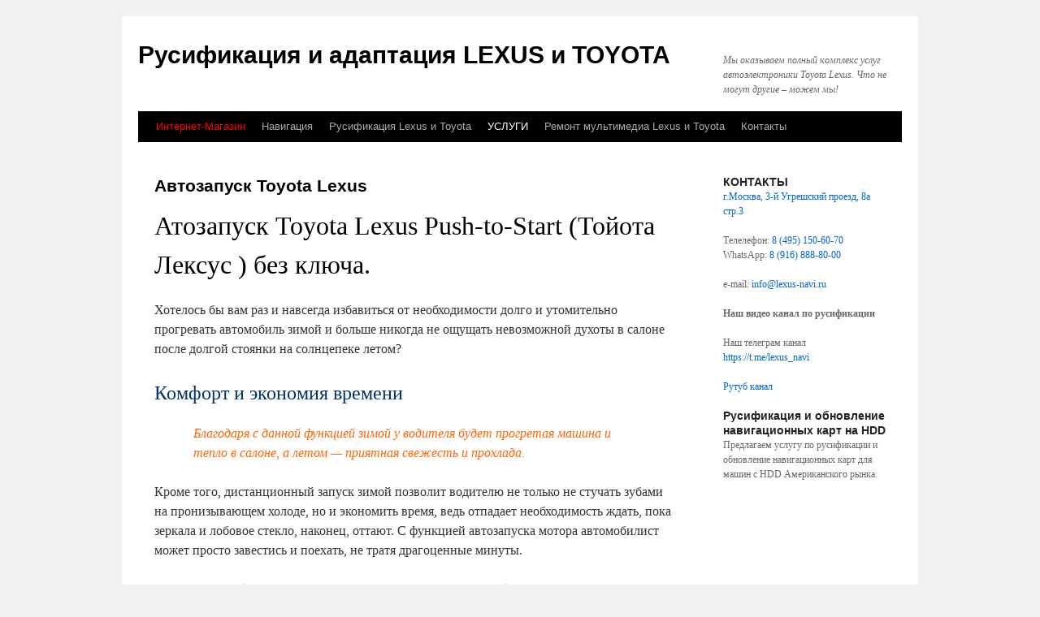

--- FILE ---
content_type: text/html; charset=UTF-8
request_url: https://www.lexus-navi.ru/uslugi/startcan/
body_size: 14891
content:
<!DOCTYPE html>
<html lang="ru-RU"
	prefix="og: https://ogp.me/ns#" >
<head>
<meta charset="UTF-8" />
<!-- <title>
Автозапуск Тойота и ЛексусРусификация и адаптация  LEXUS и TOYOTA	</title> -->
<link rel="profile" href="https://gmpg.org/xfn/11" />
<link rel="stylesheet" type="text/css" media="all" href="https://www.lexus-navi.ru/wp-content/themes/twentyten/style.css?ver=20190507" />
<link rel="pingback" href="https://www.lexus-navi.ru/xmlrpc.php">
<meta name='robots' content='max-image-preview:large' />

		<!-- All in One SEO 4.0.12 -->
		<title>Автозапуск Тойота и Лексус</title>
		<meta name="description" content="Стоимость установки автозапуска Toyota Lexus от 13.900 руб."/>
		<meta name="keywords" content="автозапуск тойота,автозапуск лексус,автозапуск lexus,автозапуск toyota" />
		<link rel="canonical" href="https://www.lexus-navi.ru/uslugi/startcan/" />
		<script type="application/ld+json" class="aioseo-schema">
			{"@context":"https:\/\/schema.org","@graph":[{"@type":"WebSite","@id":"https:\/\/www.lexus-navi.ru\/#website","url":"https:\/\/www.lexus-navi.ru\/","name":"\u0420\u0443\u0441\u0438\u0444\u0438\u043a\u0430\u0446\u0438\u044f \u0438 \u0430\u0434\u0430\u043f\u0442\u0430\u0446\u0438\u044f  LEXUS \u0438 TOYOTA","description":"\u041c\u044b \u043e\u043a\u0430\u0437\u044b\u0432\u0430\u0435\u043c \u043f\u043e\u043b\u043d\u044b\u0439 \u043a\u043e\u043c\u043f\u043b\u0435\u043a\u0441 \u0443\u0441\u043b\u0443\u0433 \u0430\u0432\u0442\u043e\u044d\u043b\u0435\u043a\u0442\u0440\u043e\u043d\u0438\u043a\u0438 Toyota Lexus. \u0427\u0442\u043e \u043d\u0435 \u043c\u043e\u0433\u0443\u0442 \u0434\u0440\u0443\u0433\u0438\u0435 - \u043c\u043e\u0436\u0435\u043c \u043c\u044b!","publisher":{"@id":"https:\/\/www.lexus-navi.ru\/#organization"},"potentialAction":{"@type":"SearchAction","target":"https:\/\/www.lexus-navi.ru\/?s={search_term_string}","query-input":"required name=search_term_string"}},{"@type":"Organization","@id":"https:\/\/www.lexus-navi.ru\/#organization","name":"\u041b\u0435\u043a\u0441\u0443\u0441-\u041d\u0430\u0432\u0438","url":"https:\/\/www.lexus-navi.ru\/","contactPoint":{"@type":"ContactPoint","telephone":"+79168888000","contactType":"none"}},{"@type":"BreadcrumbList","@id":"https:\/\/www.lexus-navi.ru\/uslugi\/startcan\/#breadcrumblist","itemListElement":[{"@type":"ListItem","@id":"https:\/\/www.lexus-navi.ru\/#listItem","position":1,"item":{"@type":"CollectionPage","@id":"https:\/\/www.lexus-navi.ru\/#item","name":"\u0413\u043b\u0430\u0432\u043d\u0430\u044f","description":"\u0420\u0443\u0441\u0438\u0444\u0438\u043a\u0430\u0446\u0438\u044f Lexus \u0438 Toyota - \u044d\u0442\u043e \u043f\u0435\u0440\u0435\u0432\u043e\u0434 \u0438 \u0430\u0434\u0430\u043f\u0442\u0430\u0446\u0438\u044f \u044d\u043b\u0435\u043c\u0435\u043d\u0442\u043e\u0432 \u0438\u043d\u0442\u0435\u0440\u0444\u0435\u0439\u0441\u0430, \u043f\u043e\u0441\u043b\u0435 \u0447\u0435\u0433\u043e \u0432\u044b \u043f\u043e\u043b\u0443\u0447\u0430\u0435\u0442\u0435 \u043f\u043e\u043b\u043d\u043e\u0441\u0442\u044c\u044e \u0440\u0443\u0441\u0438\u0444\u0438\u0446\u0438\u0440\u043e\u0432\u0430\u043d\u043d\u043e\u0435 \u043d\u0430\u0432\u0438\u0433\u0430\u0446\u0438\u043e\u043d\u043d\u043e\u0435 \u043c\u0435\u043d\u044e \u0431\u043e\u0440\u0442\u043e\u0432\u043e\u0433\u043e \u043a\u043e\u043c\u043f\u044c\u044e\u0442\u0435\u0440\u0430 \u0432\u0430\u0448\u0435\u0433\u043e \u0430\u0432\u0442\u043e\u043c\u043e\u0431\u0438\u043b\u044f, \u0432\u043a\u043b\u044e\u0447\u0430\u044f \u0432\u0441\u0435 \u0441\u0438\u0441\u0442\u0435\u043c\u043d\u044b\u0435 \u0438 \u0438\u043d\u0444\u043e\u0440\u043c\u0430\u0446\u0438\u043e\u043d\u043d\u044b\u0435 \u0441\u043e\u043e\u0431\u0449\u0435\u043d\u0438\u044f \u0441 \u043a\u0430\u0440\u0442\u0430\u043c\u0438 \u043d\u0430 \u0440\u0443\u0441\u0441\u043a\u043e\u043c \u044f\u0437\u044b\u043a\u0435.","url":"https:\/\/www.lexus-navi.ru\/"},"nextItem":"https:\/\/www.lexus-navi.ru\/uslugi\/#listItem"},{"@type":"ListItem","@id":"https:\/\/www.lexus-navi.ru\/uslugi\/#listItem","position":2,"item":{"@type":"WebPage","@id":"https:\/\/www.lexus-navi.ru\/uslugi\/#item","name":"\u0423\u0421\u041b\u0423\u0413\u0418","url":"https:\/\/www.lexus-navi.ru\/uslugi\/"},"nextItem":"https:\/\/www.lexus-navi.ru\/uslugi\/startcan\/#listItem","previousItem":"https:\/\/www.lexus-navi.ru\/#listItem"},{"@type":"ListItem","@id":"https:\/\/www.lexus-navi.ru\/uslugi\/startcan\/#listItem","position":3,"item":{"@type":"WebPage","@id":"https:\/\/www.lexus-navi.ru\/uslugi\/startcan\/#item","name":"\u0410\u0432\u0442\u043e\u0437\u0430\u043f\u0443\u0441\u043a Toyota Lexus","description":"\u0421\u0442\u043e\u0438\u043c\u043e\u0441\u0442\u044c \u0443\u0441\u0442\u0430\u043d\u043e\u0432\u043a\u0438 \u0430\u0432\u0442\u043e\u0437\u0430\u043f\u0443\u0441\u043a\u0430 Toyota Lexus \u043e\u0442 13.900 \u0440\u0443\u0431.","url":"https:\/\/www.lexus-navi.ru\/uslugi\/startcan\/"},"previousItem":"https:\/\/www.lexus-navi.ru\/uslugi\/#listItem"}]},{"@type":"WebPage","@id":"https:\/\/www.lexus-navi.ru\/uslugi\/startcan\/#webpage","url":"https:\/\/www.lexus-navi.ru\/uslugi\/startcan\/","name":"\u0410\u0432\u0442\u043e\u0437\u0430\u043f\u0443\u0441\u043a \u0422\u043e\u0439\u043e\u0442\u0430 \u0438 \u041b\u0435\u043a\u0441\u0443\u0441","description":"\u0421\u0442\u043e\u0438\u043c\u043e\u0441\u0442\u044c \u0443\u0441\u0442\u0430\u043d\u043e\u0432\u043a\u0438 \u0430\u0432\u0442\u043e\u0437\u0430\u043f\u0443\u0441\u043a\u0430 Toyota Lexus \u043e\u0442 13.900 \u0440\u0443\u0431.","inLanguage":"ru-RU","isPartOf":{"@id":"https:\/\/www.lexus-navi.ru\/#website"},"breadcrumb":{"@id":"https:\/\/www.lexus-navi.ru\/uslugi\/startcan\/#breadcrumblist"},"image":{"@type":"ImageObject","@id":"https:\/\/www.lexus-navi.ru\/#mainImage","url":"https:\/\/www.lexus-navi.ru\/wp-content\/uploads\/2014\/12\/iDataLink_Start-Can.jpg","width":450,"height":450},"primaryImageOfPage":{"@id":"https:\/\/www.lexus-navi.ru\/uslugi\/startcan\/#mainImage"},"datePublished":"2014-12-02T19:14:32+03:00","dateModified":"2015-01-13T10:17:10+03:00"}]}
		</script>
		<!-- All in One SEO -->

<link rel='dns-prefetch' href='//yastatic.net' />
<link rel="alternate" type="application/rss+xml" title="Русификация и адаптация  LEXUS и TOYOTA &raquo; Лента" href="https://www.lexus-navi.ru/feed/" />
<link rel="alternate" type="application/rss+xml" title="Русификация и адаптация  LEXUS и TOYOTA &raquo; Лента комментариев" href="https://www.lexus-navi.ru/comments/feed/" />
<link rel="alternate" type="application/rss+xml" title="Русификация и адаптация  LEXUS и TOYOTA &raquo; Лента комментариев к &laquo;Автозапуск Toyota Lexus&raquo;" href="https://www.lexus-navi.ru/uslugi/startcan/feed/" />
<script type="text/javascript">
window._wpemojiSettings = {"baseUrl":"https:\/\/s.w.org\/images\/core\/emoji\/14.0.0\/72x72\/","ext":".png","svgUrl":"https:\/\/s.w.org\/images\/core\/emoji\/14.0.0\/svg\/","svgExt":".svg","source":{"concatemoji":"https:\/\/www.lexus-navi.ru\/wp-includes\/js\/wp-emoji-release.min.js?ver=6.2.2"}};
/*! This file is auto-generated */
!function(e,a,t){var n,r,o,i=a.createElement("canvas"),p=i.getContext&&i.getContext("2d");function s(e,t){p.clearRect(0,0,i.width,i.height),p.fillText(e,0,0);e=i.toDataURL();return p.clearRect(0,0,i.width,i.height),p.fillText(t,0,0),e===i.toDataURL()}function c(e){var t=a.createElement("script");t.src=e,t.defer=t.type="text/javascript",a.getElementsByTagName("head")[0].appendChild(t)}for(o=Array("flag","emoji"),t.supports={everything:!0,everythingExceptFlag:!0},r=0;r<o.length;r++)t.supports[o[r]]=function(e){if(p&&p.fillText)switch(p.textBaseline="top",p.font="600 32px Arial",e){case"flag":return s("\ud83c\udff3\ufe0f\u200d\u26a7\ufe0f","\ud83c\udff3\ufe0f\u200b\u26a7\ufe0f")?!1:!s("\ud83c\uddfa\ud83c\uddf3","\ud83c\uddfa\u200b\ud83c\uddf3")&&!s("\ud83c\udff4\udb40\udc67\udb40\udc62\udb40\udc65\udb40\udc6e\udb40\udc67\udb40\udc7f","\ud83c\udff4\u200b\udb40\udc67\u200b\udb40\udc62\u200b\udb40\udc65\u200b\udb40\udc6e\u200b\udb40\udc67\u200b\udb40\udc7f");case"emoji":return!s("\ud83e\udef1\ud83c\udffb\u200d\ud83e\udef2\ud83c\udfff","\ud83e\udef1\ud83c\udffb\u200b\ud83e\udef2\ud83c\udfff")}return!1}(o[r]),t.supports.everything=t.supports.everything&&t.supports[o[r]],"flag"!==o[r]&&(t.supports.everythingExceptFlag=t.supports.everythingExceptFlag&&t.supports[o[r]]);t.supports.everythingExceptFlag=t.supports.everythingExceptFlag&&!t.supports.flag,t.DOMReady=!1,t.readyCallback=function(){t.DOMReady=!0},t.supports.everything||(n=function(){t.readyCallback()},a.addEventListener?(a.addEventListener("DOMContentLoaded",n,!1),e.addEventListener("load",n,!1)):(e.attachEvent("onload",n),a.attachEvent("onreadystatechange",function(){"complete"===a.readyState&&t.readyCallback()})),(e=t.source||{}).concatemoji?c(e.concatemoji):e.wpemoji&&e.twemoji&&(c(e.twemoji),c(e.wpemoji)))}(window,document,window._wpemojiSettings);
</script>
<style type="text/css">
img.wp-smiley,
img.emoji {
	display: inline !important;
	border: none !important;
	box-shadow: none !important;
	height: 1em !important;
	width: 1em !important;
	margin: 0 0.07em !important;
	vertical-align: -0.1em !important;
	background: none !important;
	padding: 0 !important;
}
</style>
	<link rel='stylesheet' id='dashicons-css' href='https://www.lexus-navi.ru/wp-includes/css/dashicons.min.css?ver=6.2.2' type='text/css' media='all' />
<link rel='stylesheet' id='elusive-css' href='https://www.lexus-navi.ru/wp-content/plugins/menu-icons/vendor/codeinwp/icon-picker/css/types/elusive.min.css?ver=2.0' type='text/css' media='all' />
<link rel='stylesheet' id='font-awesome-css' href='https://www.lexus-navi.ru/wp-content/plugins/menu-icons/vendor/codeinwp/icon-picker/css/types/font-awesome.min.css?ver=4.7.0' type='text/css' media='all' />
<link rel='stylesheet' id='foundation-icons-css' href='https://www.lexus-navi.ru/wp-content/plugins/menu-icons/vendor/codeinwp/icon-picker/css/types/foundation-icons.min.css?ver=3.0' type='text/css' media='all' />
<link rel='stylesheet' id='genericons-css' href='https://www.lexus-navi.ru/wp-content/plugins/menu-icons/vendor/codeinwp/icon-picker/css/types/genericons.min.css?ver=3.4' type='text/css' media='all' />
<link rel='stylesheet' id='menu-icons-extra-css' href='https://www.lexus-navi.ru/wp-content/plugins/menu-icons/css/extra.min.css?ver=0.12.5' type='text/css' media='all' />
<link rel='stylesheet' id='wp-block-library-css' href='https://www.lexus-navi.ru/wp-includes/css/dist/block-library/style.min.css?ver=6.2.2' type='text/css' media='all' />
<style id='wp-block-library-theme-inline-css' type='text/css'>
.wp-block-audio figcaption{color:#555;font-size:13px;text-align:center}.is-dark-theme .wp-block-audio figcaption{color:hsla(0,0%,100%,.65)}.wp-block-audio{margin:0 0 1em}.wp-block-code{border:1px solid #ccc;border-radius:4px;font-family:Menlo,Consolas,monaco,monospace;padding:.8em 1em}.wp-block-embed figcaption{color:#555;font-size:13px;text-align:center}.is-dark-theme .wp-block-embed figcaption{color:hsla(0,0%,100%,.65)}.wp-block-embed{margin:0 0 1em}.blocks-gallery-caption{color:#555;font-size:13px;text-align:center}.is-dark-theme .blocks-gallery-caption{color:hsla(0,0%,100%,.65)}.wp-block-image figcaption{color:#555;font-size:13px;text-align:center}.is-dark-theme .wp-block-image figcaption{color:hsla(0,0%,100%,.65)}.wp-block-image{margin:0 0 1em}.wp-block-pullquote{border-bottom:4px solid;border-top:4px solid;color:currentColor;margin-bottom:1.75em}.wp-block-pullquote cite,.wp-block-pullquote footer,.wp-block-pullquote__citation{color:currentColor;font-size:.8125em;font-style:normal;text-transform:uppercase}.wp-block-quote{border-left:.25em solid;margin:0 0 1.75em;padding-left:1em}.wp-block-quote cite,.wp-block-quote footer{color:currentColor;font-size:.8125em;font-style:normal;position:relative}.wp-block-quote.has-text-align-right{border-left:none;border-right:.25em solid;padding-left:0;padding-right:1em}.wp-block-quote.has-text-align-center{border:none;padding-left:0}.wp-block-quote.is-large,.wp-block-quote.is-style-large,.wp-block-quote.is-style-plain{border:none}.wp-block-search .wp-block-search__label{font-weight:700}.wp-block-search__button{border:1px solid #ccc;padding:.375em .625em}:where(.wp-block-group.has-background){padding:1.25em 2.375em}.wp-block-separator.has-css-opacity{opacity:.4}.wp-block-separator{border:none;border-bottom:2px solid;margin-left:auto;margin-right:auto}.wp-block-separator.has-alpha-channel-opacity{opacity:1}.wp-block-separator:not(.is-style-wide):not(.is-style-dots){width:100px}.wp-block-separator.has-background:not(.is-style-dots){border-bottom:none;height:1px}.wp-block-separator.has-background:not(.is-style-wide):not(.is-style-dots){height:2px}.wp-block-table{margin:0 0 1em}.wp-block-table td,.wp-block-table th{word-break:normal}.wp-block-table figcaption{color:#555;font-size:13px;text-align:center}.is-dark-theme .wp-block-table figcaption{color:hsla(0,0%,100%,.65)}.wp-block-video figcaption{color:#555;font-size:13px;text-align:center}.is-dark-theme .wp-block-video figcaption{color:hsla(0,0%,100%,.65)}.wp-block-video{margin:0 0 1em}.wp-block-template-part.has-background{margin-bottom:0;margin-top:0;padding:1.25em 2.375em}
</style>
<link rel='stylesheet' id='classic-theme-styles-css' href='https://www.lexus-navi.ru/wp-includes/css/classic-themes.min.css?ver=6.2.2' type='text/css' media='all' />
<style id='global-styles-inline-css' type='text/css'>
body{--wp--preset--color--black: #000;--wp--preset--color--cyan-bluish-gray: #abb8c3;--wp--preset--color--white: #fff;--wp--preset--color--pale-pink: #f78da7;--wp--preset--color--vivid-red: #cf2e2e;--wp--preset--color--luminous-vivid-orange: #ff6900;--wp--preset--color--luminous-vivid-amber: #fcb900;--wp--preset--color--light-green-cyan: #7bdcb5;--wp--preset--color--vivid-green-cyan: #00d084;--wp--preset--color--pale-cyan-blue: #8ed1fc;--wp--preset--color--vivid-cyan-blue: #0693e3;--wp--preset--color--vivid-purple: #9b51e0;--wp--preset--color--blue: #0066cc;--wp--preset--color--medium-gray: #666;--wp--preset--color--light-gray: #f1f1f1;--wp--preset--gradient--vivid-cyan-blue-to-vivid-purple: linear-gradient(135deg,rgba(6,147,227,1) 0%,rgb(155,81,224) 100%);--wp--preset--gradient--light-green-cyan-to-vivid-green-cyan: linear-gradient(135deg,rgb(122,220,180) 0%,rgb(0,208,130) 100%);--wp--preset--gradient--luminous-vivid-amber-to-luminous-vivid-orange: linear-gradient(135deg,rgba(252,185,0,1) 0%,rgba(255,105,0,1) 100%);--wp--preset--gradient--luminous-vivid-orange-to-vivid-red: linear-gradient(135deg,rgba(255,105,0,1) 0%,rgb(207,46,46) 100%);--wp--preset--gradient--very-light-gray-to-cyan-bluish-gray: linear-gradient(135deg,rgb(238,238,238) 0%,rgb(169,184,195) 100%);--wp--preset--gradient--cool-to-warm-spectrum: linear-gradient(135deg,rgb(74,234,220) 0%,rgb(151,120,209) 20%,rgb(207,42,186) 40%,rgb(238,44,130) 60%,rgb(251,105,98) 80%,rgb(254,248,76) 100%);--wp--preset--gradient--blush-light-purple: linear-gradient(135deg,rgb(255,206,236) 0%,rgb(152,150,240) 100%);--wp--preset--gradient--blush-bordeaux: linear-gradient(135deg,rgb(254,205,165) 0%,rgb(254,45,45) 50%,rgb(107,0,62) 100%);--wp--preset--gradient--luminous-dusk: linear-gradient(135deg,rgb(255,203,112) 0%,rgb(199,81,192) 50%,rgb(65,88,208) 100%);--wp--preset--gradient--pale-ocean: linear-gradient(135deg,rgb(255,245,203) 0%,rgb(182,227,212) 50%,rgb(51,167,181) 100%);--wp--preset--gradient--electric-grass: linear-gradient(135deg,rgb(202,248,128) 0%,rgb(113,206,126) 100%);--wp--preset--gradient--midnight: linear-gradient(135deg,rgb(2,3,129) 0%,rgb(40,116,252) 100%);--wp--preset--duotone--dark-grayscale: url('#wp-duotone-dark-grayscale');--wp--preset--duotone--grayscale: url('#wp-duotone-grayscale');--wp--preset--duotone--purple-yellow: url('#wp-duotone-purple-yellow');--wp--preset--duotone--blue-red: url('#wp-duotone-blue-red');--wp--preset--duotone--midnight: url('#wp-duotone-midnight');--wp--preset--duotone--magenta-yellow: url('#wp-duotone-magenta-yellow');--wp--preset--duotone--purple-green: url('#wp-duotone-purple-green');--wp--preset--duotone--blue-orange: url('#wp-duotone-blue-orange');--wp--preset--font-size--small: 13px;--wp--preset--font-size--medium: 20px;--wp--preset--font-size--large: 36px;--wp--preset--font-size--x-large: 42px;--wp--preset--spacing--20: 0.44rem;--wp--preset--spacing--30: 0.67rem;--wp--preset--spacing--40: 1rem;--wp--preset--spacing--50: 1.5rem;--wp--preset--spacing--60: 2.25rem;--wp--preset--spacing--70: 3.38rem;--wp--preset--spacing--80: 5.06rem;--wp--preset--shadow--natural: 6px 6px 9px rgba(0, 0, 0, 0.2);--wp--preset--shadow--deep: 12px 12px 50px rgba(0, 0, 0, 0.4);--wp--preset--shadow--sharp: 6px 6px 0px rgba(0, 0, 0, 0.2);--wp--preset--shadow--outlined: 6px 6px 0px -3px rgba(255, 255, 255, 1), 6px 6px rgba(0, 0, 0, 1);--wp--preset--shadow--crisp: 6px 6px 0px rgba(0, 0, 0, 1);}:where(.is-layout-flex){gap: 0.5em;}body .is-layout-flow > .alignleft{float: left;margin-inline-start: 0;margin-inline-end: 2em;}body .is-layout-flow > .alignright{float: right;margin-inline-start: 2em;margin-inline-end: 0;}body .is-layout-flow > .aligncenter{margin-left: auto !important;margin-right: auto !important;}body .is-layout-constrained > .alignleft{float: left;margin-inline-start: 0;margin-inline-end: 2em;}body .is-layout-constrained > .alignright{float: right;margin-inline-start: 2em;margin-inline-end: 0;}body .is-layout-constrained > .aligncenter{margin-left: auto !important;margin-right: auto !important;}body .is-layout-constrained > :where(:not(.alignleft):not(.alignright):not(.alignfull)){max-width: var(--wp--style--global--content-size);margin-left: auto !important;margin-right: auto !important;}body .is-layout-constrained > .alignwide{max-width: var(--wp--style--global--wide-size);}body .is-layout-flex{display: flex;}body .is-layout-flex{flex-wrap: wrap;align-items: center;}body .is-layout-flex > *{margin: 0;}:where(.wp-block-columns.is-layout-flex){gap: 2em;}.has-black-color{color: var(--wp--preset--color--black) !important;}.has-cyan-bluish-gray-color{color: var(--wp--preset--color--cyan-bluish-gray) !important;}.has-white-color{color: var(--wp--preset--color--white) !important;}.has-pale-pink-color{color: var(--wp--preset--color--pale-pink) !important;}.has-vivid-red-color{color: var(--wp--preset--color--vivid-red) !important;}.has-luminous-vivid-orange-color{color: var(--wp--preset--color--luminous-vivid-orange) !important;}.has-luminous-vivid-amber-color{color: var(--wp--preset--color--luminous-vivid-amber) !important;}.has-light-green-cyan-color{color: var(--wp--preset--color--light-green-cyan) !important;}.has-vivid-green-cyan-color{color: var(--wp--preset--color--vivid-green-cyan) !important;}.has-pale-cyan-blue-color{color: var(--wp--preset--color--pale-cyan-blue) !important;}.has-vivid-cyan-blue-color{color: var(--wp--preset--color--vivid-cyan-blue) !important;}.has-vivid-purple-color{color: var(--wp--preset--color--vivid-purple) !important;}.has-black-background-color{background-color: var(--wp--preset--color--black) !important;}.has-cyan-bluish-gray-background-color{background-color: var(--wp--preset--color--cyan-bluish-gray) !important;}.has-white-background-color{background-color: var(--wp--preset--color--white) !important;}.has-pale-pink-background-color{background-color: var(--wp--preset--color--pale-pink) !important;}.has-vivid-red-background-color{background-color: var(--wp--preset--color--vivid-red) !important;}.has-luminous-vivid-orange-background-color{background-color: var(--wp--preset--color--luminous-vivid-orange) !important;}.has-luminous-vivid-amber-background-color{background-color: var(--wp--preset--color--luminous-vivid-amber) !important;}.has-light-green-cyan-background-color{background-color: var(--wp--preset--color--light-green-cyan) !important;}.has-vivid-green-cyan-background-color{background-color: var(--wp--preset--color--vivid-green-cyan) !important;}.has-pale-cyan-blue-background-color{background-color: var(--wp--preset--color--pale-cyan-blue) !important;}.has-vivid-cyan-blue-background-color{background-color: var(--wp--preset--color--vivid-cyan-blue) !important;}.has-vivid-purple-background-color{background-color: var(--wp--preset--color--vivid-purple) !important;}.has-black-border-color{border-color: var(--wp--preset--color--black) !important;}.has-cyan-bluish-gray-border-color{border-color: var(--wp--preset--color--cyan-bluish-gray) !important;}.has-white-border-color{border-color: var(--wp--preset--color--white) !important;}.has-pale-pink-border-color{border-color: var(--wp--preset--color--pale-pink) !important;}.has-vivid-red-border-color{border-color: var(--wp--preset--color--vivid-red) !important;}.has-luminous-vivid-orange-border-color{border-color: var(--wp--preset--color--luminous-vivid-orange) !important;}.has-luminous-vivid-amber-border-color{border-color: var(--wp--preset--color--luminous-vivid-amber) !important;}.has-light-green-cyan-border-color{border-color: var(--wp--preset--color--light-green-cyan) !important;}.has-vivid-green-cyan-border-color{border-color: var(--wp--preset--color--vivid-green-cyan) !important;}.has-pale-cyan-blue-border-color{border-color: var(--wp--preset--color--pale-cyan-blue) !important;}.has-vivid-cyan-blue-border-color{border-color: var(--wp--preset--color--vivid-cyan-blue) !important;}.has-vivid-purple-border-color{border-color: var(--wp--preset--color--vivid-purple) !important;}.has-vivid-cyan-blue-to-vivid-purple-gradient-background{background: var(--wp--preset--gradient--vivid-cyan-blue-to-vivid-purple) !important;}.has-light-green-cyan-to-vivid-green-cyan-gradient-background{background: var(--wp--preset--gradient--light-green-cyan-to-vivid-green-cyan) !important;}.has-luminous-vivid-amber-to-luminous-vivid-orange-gradient-background{background: var(--wp--preset--gradient--luminous-vivid-amber-to-luminous-vivid-orange) !important;}.has-luminous-vivid-orange-to-vivid-red-gradient-background{background: var(--wp--preset--gradient--luminous-vivid-orange-to-vivid-red) !important;}.has-very-light-gray-to-cyan-bluish-gray-gradient-background{background: var(--wp--preset--gradient--very-light-gray-to-cyan-bluish-gray) !important;}.has-cool-to-warm-spectrum-gradient-background{background: var(--wp--preset--gradient--cool-to-warm-spectrum) !important;}.has-blush-light-purple-gradient-background{background: var(--wp--preset--gradient--blush-light-purple) !important;}.has-blush-bordeaux-gradient-background{background: var(--wp--preset--gradient--blush-bordeaux) !important;}.has-luminous-dusk-gradient-background{background: var(--wp--preset--gradient--luminous-dusk) !important;}.has-pale-ocean-gradient-background{background: var(--wp--preset--gradient--pale-ocean) !important;}.has-electric-grass-gradient-background{background: var(--wp--preset--gradient--electric-grass) !important;}.has-midnight-gradient-background{background: var(--wp--preset--gradient--midnight) !important;}.has-small-font-size{font-size: var(--wp--preset--font-size--small) !important;}.has-medium-font-size{font-size: var(--wp--preset--font-size--medium) !important;}.has-large-font-size{font-size: var(--wp--preset--font-size--large) !important;}.has-x-large-font-size{font-size: var(--wp--preset--font-size--x-large) !important;}
.wp-block-navigation a:where(:not(.wp-element-button)){color: inherit;}
:where(.wp-block-columns.is-layout-flex){gap: 2em;}
.wp-block-pullquote{font-size: 1.5em;line-height: 1.6;}
</style>
<link rel='stylesheet' id='dcjq-mega-menu-css' href='https://www.lexus-navi.ru/wp-content/plugins/jquery-mega-menu/css/dcjq-mega-menu.css?ver=6.2.2' type='text/css' media='all' />
<link rel='stylesheet' id='flexslider-css' href='https://www.lexus-navi.ru/wp-content/plugins/flexslider-hg/css/flexslider.css?ver=6.2.2' type='text/css' media='all' />
<link rel='stylesheet' id='wordpress-popular-posts-css-css' href='https://www.lexus-navi.ru/wp-content/plugins/wordpress-popular-posts/assets/css/wpp.css?ver=5.2.4' type='text/css' media='all' />
<link rel='stylesheet' id='twentyten-block-style-css' href='https://www.lexus-navi.ru/wp-content/themes/twentyten/blocks.css?ver=20181218' type='text/css' media='all' />
<link rel='stylesheet' id='__EPYT__style-css' href='https://www.lexus-navi.ru/wp-content/plugins/youtube-embed-plus/styles/ytprefs.min.css?ver=13.4.1.2' type='text/css' media='all' />
<style id='__EPYT__style-inline-css' type='text/css'>

                .epyt-gallery-thumb {
                        width: 33.333%;
                }
                
</style>
<script type='text/javascript' async src='//yastatic.net/share2/share.js' id='yshare-share-js'></script>
<script type='text/javascript' src='https://www.lexus-navi.ru/wp-content/plugins/image-vertical-reel-scroll-slideshow/image-vertical-reel-scroll-slideshow.js?ver=6.2.2' id='image-vertical-reel-scroll-slideshow-js'></script>
<script type='text/javascript' src='https://www.lexus-navi.ru/wp-includes/js/jquery/jquery.min.js?ver=3.6.4' id='jquery-core-js'></script>
<script type='text/javascript' src='https://www.lexus-navi.ru/wp-includes/js/jquery/jquery-migrate.min.js?ver=3.4.0' id='jquery-migrate-js'></script>
<script type='text/javascript' src='https://www.lexus-navi.ru/wp-content/plugins/jquery-mega-menu/js/jquery.dcmegamenu.1.3.4.min.js?ver=6.2.2' id='dcjqmegamenu-js'></script>
<script type='text/javascript' src='https://www.lexus-navi.ru/wp-content/plugins/flexslider-hg/js/jquery.flexslider-min.js?ver=6.2.2' id='flexslider-js'></script>
<script type='application/json' id='wpp-json'>
{"sampling_active":0,"sampling_rate":100,"ajax_url":"https:\/\/www.lexus-navi.ru\/wp-json\/wordpress-popular-posts\/v1\/popular-posts","ID":1425,"token":"3930a930f4","lang":0,"debug":0}
</script>
<script type='text/javascript' src='https://www.lexus-navi.ru/wp-content/plugins/wordpress-popular-posts/assets/js/wpp.min.js?ver=5.2.4' id='wpp-js-js'></script>
<script type='text/javascript' id='__ytprefs__-js-extra'>
/* <![CDATA[ */
var _EPYT_ = {"ajaxurl":"https:\/\/www.lexus-navi.ru\/wp-admin\/admin-ajax.php","security":"22f59368e0","gallery_scrolloffset":"20","eppathtoscripts":"https:\/\/www.lexus-navi.ru\/wp-content\/plugins\/youtube-embed-plus\/scripts\/","eppath":"https:\/\/www.lexus-navi.ru\/wp-content\/plugins\/youtube-embed-plus\/","epresponsiveselector":"[\"iframe.__youtube_prefs_widget__\"]","epdovol":"1","version":"13.4.1.2","evselector":"iframe.__youtube_prefs__[src], iframe[src*=\"youtube.com\/embed\/\"], iframe[src*=\"youtube-nocookie.com\/embed\/\"]","ajax_compat":"","ytapi_load":"light","pause_others":"","stopMobileBuffer":"1","vi_active":"","vi_js_posttypes":[]};
/* ]]> */
</script>
<script type='text/javascript' src='https://www.lexus-navi.ru/wp-content/plugins/youtube-embed-plus/scripts/ytprefs.min.js?ver=13.4.1.2' id='__ytprefs__-js'></script>
<link rel="https://api.w.org/" href="https://www.lexus-navi.ru/wp-json/" /><link rel="alternate" type="application/json" href="https://www.lexus-navi.ru/wp-json/wp/v2/pages/1425" /><link rel="EditURI" type="application/rsd+xml" title="RSD" href="https://www.lexus-navi.ru/xmlrpc.php?rsd" />
<link rel="wlwmanifest" type="application/wlwmanifest+xml" href="https://www.lexus-navi.ru/wp-includes/wlwmanifest.xml" />
<meta name="generator" content="WordPress 6.2.2" />
<link rel='shortlink' href='https://www.lexus-navi.ru/?p=1425' />
<link rel="alternate" type="application/json+oembed" href="https://www.lexus-navi.ru/wp-json/oembed/1.0/embed?url=https%3A%2F%2Fwww.lexus-navi.ru%2Fuslugi%2Fstartcan%2F" />
<link rel="alternate" type="text/xml+oembed" href="https://www.lexus-navi.ru/wp-json/oembed/1.0/embed?url=https%3A%2F%2Fwww.lexus-navi.ru%2Fuslugi%2Fstartcan%2F&#038;format=xml" />
<style>
.ya-share2__link{border: none!important;box-shadow:none!important;}
.ya-share2__container {display: inline-block;}
.ya-share2__list{padding: 0!important;margin: 0!important;}
.ya-share2__item {padding: 0!important;background:none!important;}
.ya-share2__container_size_m .ya-share2__item {margin: 0px 4px 4px 0!important;}
.ya-share2__container_size_m .ya-share2__icon {height: 32px!important;width: 32px!important;background-size: 32px 32px!important;}
.ya-share2__container_size_m .ya-share2__counter, .ya-share2__icon_more:before,.ya-share2__container_size_m .ya-share2__title {font-size: 14px!important;line-height: 32px!important;}.ya-share2__container_size_m .ya-share2__popup_direction_bottom {top: 36px!important;}
</style>
<!-- Yandex.Metrika counter by Yandex Metrica Plugin -->
<script type="text/javascript" >
    (function(m,e,t,r,i,k,a){m[i]=m[i]||function(){(m[i].a=m[i].a||[]).push(arguments)};
        m[i].l=1*new Date();k=e.createElement(t),a=e.getElementsByTagName(t)[0],k.async=1,k.src=r,a.parentNode.insertBefore(k,a)})
    (window, document, "script", "https://mc.yandex.ru/metrika/tag.js", "ym");

    ym(54080494, "init", {
        id:54080494,
        clickmap:true,
        trackLinks:true,
        accurateTrackBounce:false,
        webvisor:true,
	        });
</script>
<noscript><div><img src="https://mc.yandex.ru/watch/54080494" style="position:absolute; left:-9999px;" alt="" /></div></noscript>
<!-- /Yandex.Metrika counter -->
</head>

<body data-rsssl=1 class="page-template-default page page-id-1425 page-child parent-pageid-1023">
<svg xmlns="http://www.w3.org/2000/svg" viewBox="0 0 0 0" width="0" height="0" focusable="false" role="none" style="visibility: hidden; position: absolute; left: -9999px; overflow: hidden;" ><defs><filter id="wp-duotone-dark-grayscale"><feColorMatrix color-interpolation-filters="sRGB" type="matrix" values=" .299 .587 .114 0 0 .299 .587 .114 0 0 .299 .587 .114 0 0 .299 .587 .114 0 0 " /><feComponentTransfer color-interpolation-filters="sRGB" ><feFuncR type="table" tableValues="0 0.49803921568627" /><feFuncG type="table" tableValues="0 0.49803921568627" /><feFuncB type="table" tableValues="0 0.49803921568627" /><feFuncA type="table" tableValues="1 1" /></feComponentTransfer><feComposite in2="SourceGraphic" operator="in" /></filter></defs></svg><svg xmlns="http://www.w3.org/2000/svg" viewBox="0 0 0 0" width="0" height="0" focusable="false" role="none" style="visibility: hidden; position: absolute; left: -9999px; overflow: hidden;" ><defs><filter id="wp-duotone-grayscale"><feColorMatrix color-interpolation-filters="sRGB" type="matrix" values=" .299 .587 .114 0 0 .299 .587 .114 0 0 .299 .587 .114 0 0 .299 .587 .114 0 0 " /><feComponentTransfer color-interpolation-filters="sRGB" ><feFuncR type="table" tableValues="0 1" /><feFuncG type="table" tableValues="0 1" /><feFuncB type="table" tableValues="0 1" /><feFuncA type="table" tableValues="1 1" /></feComponentTransfer><feComposite in2="SourceGraphic" operator="in" /></filter></defs></svg><svg xmlns="http://www.w3.org/2000/svg" viewBox="0 0 0 0" width="0" height="0" focusable="false" role="none" style="visibility: hidden; position: absolute; left: -9999px; overflow: hidden;" ><defs><filter id="wp-duotone-purple-yellow"><feColorMatrix color-interpolation-filters="sRGB" type="matrix" values=" .299 .587 .114 0 0 .299 .587 .114 0 0 .299 .587 .114 0 0 .299 .587 .114 0 0 " /><feComponentTransfer color-interpolation-filters="sRGB" ><feFuncR type="table" tableValues="0.54901960784314 0.98823529411765" /><feFuncG type="table" tableValues="0 1" /><feFuncB type="table" tableValues="0.71764705882353 0.25490196078431" /><feFuncA type="table" tableValues="1 1" /></feComponentTransfer><feComposite in2="SourceGraphic" operator="in" /></filter></defs></svg><svg xmlns="http://www.w3.org/2000/svg" viewBox="0 0 0 0" width="0" height="0" focusable="false" role="none" style="visibility: hidden; position: absolute; left: -9999px; overflow: hidden;" ><defs><filter id="wp-duotone-blue-red"><feColorMatrix color-interpolation-filters="sRGB" type="matrix" values=" .299 .587 .114 0 0 .299 .587 .114 0 0 .299 .587 .114 0 0 .299 .587 .114 0 0 " /><feComponentTransfer color-interpolation-filters="sRGB" ><feFuncR type="table" tableValues="0 1" /><feFuncG type="table" tableValues="0 0.27843137254902" /><feFuncB type="table" tableValues="0.5921568627451 0.27843137254902" /><feFuncA type="table" tableValues="1 1" /></feComponentTransfer><feComposite in2="SourceGraphic" operator="in" /></filter></defs></svg><svg xmlns="http://www.w3.org/2000/svg" viewBox="0 0 0 0" width="0" height="0" focusable="false" role="none" style="visibility: hidden; position: absolute; left: -9999px; overflow: hidden;" ><defs><filter id="wp-duotone-midnight"><feColorMatrix color-interpolation-filters="sRGB" type="matrix" values=" .299 .587 .114 0 0 .299 .587 .114 0 0 .299 .587 .114 0 0 .299 .587 .114 0 0 " /><feComponentTransfer color-interpolation-filters="sRGB" ><feFuncR type="table" tableValues="0 0" /><feFuncG type="table" tableValues="0 0.64705882352941" /><feFuncB type="table" tableValues="0 1" /><feFuncA type="table" tableValues="1 1" /></feComponentTransfer><feComposite in2="SourceGraphic" operator="in" /></filter></defs></svg><svg xmlns="http://www.w3.org/2000/svg" viewBox="0 0 0 0" width="0" height="0" focusable="false" role="none" style="visibility: hidden; position: absolute; left: -9999px; overflow: hidden;" ><defs><filter id="wp-duotone-magenta-yellow"><feColorMatrix color-interpolation-filters="sRGB" type="matrix" values=" .299 .587 .114 0 0 .299 .587 .114 0 0 .299 .587 .114 0 0 .299 .587 .114 0 0 " /><feComponentTransfer color-interpolation-filters="sRGB" ><feFuncR type="table" tableValues="0.78039215686275 1" /><feFuncG type="table" tableValues="0 0.94901960784314" /><feFuncB type="table" tableValues="0.35294117647059 0.47058823529412" /><feFuncA type="table" tableValues="1 1" /></feComponentTransfer><feComposite in2="SourceGraphic" operator="in" /></filter></defs></svg><svg xmlns="http://www.w3.org/2000/svg" viewBox="0 0 0 0" width="0" height="0" focusable="false" role="none" style="visibility: hidden; position: absolute; left: -9999px; overflow: hidden;" ><defs><filter id="wp-duotone-purple-green"><feColorMatrix color-interpolation-filters="sRGB" type="matrix" values=" .299 .587 .114 0 0 .299 .587 .114 0 0 .299 .587 .114 0 0 .299 .587 .114 0 0 " /><feComponentTransfer color-interpolation-filters="sRGB" ><feFuncR type="table" tableValues="0.65098039215686 0.40392156862745" /><feFuncG type="table" tableValues="0 1" /><feFuncB type="table" tableValues="0.44705882352941 0.4" /><feFuncA type="table" tableValues="1 1" /></feComponentTransfer><feComposite in2="SourceGraphic" operator="in" /></filter></defs></svg><svg xmlns="http://www.w3.org/2000/svg" viewBox="0 0 0 0" width="0" height="0" focusable="false" role="none" style="visibility: hidden; position: absolute; left: -9999px; overflow: hidden;" ><defs><filter id="wp-duotone-blue-orange"><feColorMatrix color-interpolation-filters="sRGB" type="matrix" values=" .299 .587 .114 0 0 .299 .587 .114 0 0 .299 .587 .114 0 0 .299 .587 .114 0 0 " /><feComponentTransfer color-interpolation-filters="sRGB" ><feFuncR type="table" tableValues="0.098039215686275 1" /><feFuncG type="table" tableValues="0 0.66274509803922" /><feFuncB type="table" tableValues="0.84705882352941 0.41960784313725" /><feFuncA type="table" tableValues="1 1" /></feComponentTransfer><feComposite in2="SourceGraphic" operator="in" /></filter></defs></svg><div id="wrapper" class="hfeed">
	<div id="header">
		<div id="masthead">
			<div id="branding" role="banner">
								<div id="site-title">
					<span>
						<a href="https://www.lexus-navi.ru/" title="Русификация и адаптация  LEXUS и TOYOTA" rel="home">Русификация и адаптация  LEXUS и TOYOTA</a>
					</span>
				</div>
				<div id="site-description">Мы оказываем полный комплекс услуг автоэлектроники Toyota Lexus. Что не могут другие &#8211; можем мы!</div>

							</div><!-- #branding -->

			<div id="access" role="navigation">
								<div class="skip-link screen-reader-text"><a href="#content" title="Перейти к содержимому">Перейти к содержимому</a></div>
				<div class="menu-header"><ul id="menu-main-menu-2020" class="menu"><li id="menu-item-2222" class="menu-item menu-item-type-custom menu-item-object-custom menu-item-2222"><a href="https://lexus-navi.shop"><i class="_mi _before elusive el-icon-shopping-cart-sign" aria-hidden="true"></i><span><font color="red">Интернет-Магазин</font></span></a></li>
<li id="menu-item-1831" class="menu-item menu-item-type-post_type menu-item-object-page menu-item-has-children menu-item-1831"><a href="https://www.lexus-navi.ru/upt_hdd/"><i class="_mi _before dashicons dashicons-location" aria-hidden="true"></i><span>Навигация</span></a>
<ul class="sub-menu">
	<li id="menu-item-1847" class="menu-item menu-item-type-post_type menu-item-object-page menu-item-1847"><a href="https://www.lexus-navi.ru/upt_hdd/">Обновление навигации Toyota и Lexus 2009-2024г.в.</a></li>
	<li id="menu-item-1832" class="menu-item menu-item-type-post_type menu-item-object-page menu-item-1832"><a href="https://www.lexus-navi.ru/upt_hdd/by/">Навигационные карты Беларусь</a></li>
	<li id="menu-item-1833" class="menu-item menu-item-type-post_type menu-item-object-page menu-item-1833"><a href="https://www.lexus-navi.ru/upt_hdd/map-kz-kg/">Навигационные карты Казахстана и Киргизии</a></li>
	<li id="menu-item-1947" class="menu-item menu-item-type-post_type menu-item-object-page menu-item-1947"><a href="https://www.lexus-navi.ru/navi/gs_premium/">Установка карт навигации на Lexus GS класса Premium</a></li>
</ul>
</li>
<li id="menu-item-1845" class="menu-item menu-item-type-post_type menu-item-object-page menu-item-has-children menu-item-1845"><a title="Русификация Lexus и Toyota" href="https://www.lexus-navi.ru/navi/"><i class="_mi _before dashicons dashicons-editor-strikethrough" aria-hidden="true"></i><span>Русификация Lexus и Toyota</span></a>
<ul class="sub-menu">
	<li id="menu-item-2080" class="menu-item menu-item-type-post_type menu-item-object-page menu-item-has-children menu-item-2080"><a title="Русификация Toyota Европейского и Американского рынка" href="https://www.lexus-navi.ru/navi/toyota/">Русификация Toyota</a>
	<ul class="sub-menu">
		<li id="menu-item-3379" class="menu-item menu-item-type-post_type menu-item-object-page menu-item-3379"><a href="https://www.lexus-navi.ru/rusifikacziya-toyota-land-cruser-prado-250-kitaj/">Русификация Toyota Land Cruser Prado 250 Китай</a></li>
		<li id="menu-item-3339" class="menu-item menu-item-type-post_type menu-item-object-page menu-item-3339"><a title="Русификация Toyota Highlander 2024+ Китай" href="https://www.lexus-navi.ru/rusifikacziya-toyota-highlander-2024/">Русификация Toyota Highlander 2024+ Китай</a></li>
		<li id="menu-item-3239" class="menu-item menu-item-type-post_type menu-item-object-page menu-item-3239"><a href="https://www.lexus-navi.ru/rusifikacziya-toyota-alphard-iz-korei/">Русификация Toyota Alphard из Кореи</a></li>
		<li id="menu-item-3032" class="menu-item menu-item-type-post_type menu-item-object-page menu-item-3032"><a href="https://www.lexus-navi.ru/camry_v80_rus/">Русификация Toyota Camry (Тойота Камри) XV 80</a></li>
		<li id="menu-item-3260" class="menu-item menu-item-type-post_type menu-item-object-page menu-item-3260"><a href="https://www.lexus-navi.ru/rusifikacziya-toyota-camry-v75-iz-kitaya/">Русификация Toyota Camry V75 из Китая</a></li>
		<li id="menu-item-3043" class="menu-item menu-item-type-post_type menu-item-object-page menu-item-3043"><a href="https://www.lexus-navi.ru/rusifikacziya-toyota-rav4-iz-kitaya/">Русификация Toyota Rav4 из Китая</a></li>
		<li id="menu-item-3108" class="menu-item menu-item-type-post_type menu-item-object-page menu-item-3108"><a href="https://www.lexus-navi.ru/rusifikacziya-toyota-venza-2022-iz-kitaya/">Русификация Toyota Venza 2022+ из Китая</a></li>
		<li id="menu-item-3194" class="menu-item menu-item-type-post_type menu-item-object-page menu-item-3194"><a href="https://www.lexus-navi.ru/rusifikacziya-toyota-tundra-2022-2025/">Русификация Toyota Tundra 2022-2025</a></li>
		<li id="menu-item-2968" class="menu-item menu-item-type-post_type menu-item-object-page menu-item-2968"><a href="https://www.lexus-navi.ru/rusifikacziya-toyota-sequoia-2023-iz-ameriki/">Русификация Toyota Sequoia 2022-2025</a></li>
		<li id="menu-item-2622" class="menu-item menu-item-type-post_type menu-item-object-page menu-item-2622"><a href="https://www.lexus-navi.ru/rusifikacziya-toyota-land-cruiser-300-oae/">Русификация Toyota Land Cruiser 300</a></li>
		<li id="menu-item-2788" class="menu-item menu-item-type-post_type menu-item-object-page menu-item-2788"><a href="https://www.lexus-navi.ru/rusifikacziya-toyota-highlander-hybrid-2019-2022-aoe/">Русификация Toyota Highlander Hybrid 2019-2022 ОАЭ</a></li>
		<li id="menu-item-2666" class="menu-item menu-item-type-post_type menu-item-object-page menu-item-2666"><a href="https://www.lexus-navi.ru/rusifikacziya-toyota-highlander-hybrid-2019-2022-usa/">Русификация Toyota Highlander Hybrid 2019-2022 USA</a></li>
		<li id="menu-item-2719" class="menu-item menu-item-type-post_type menu-item-object-page menu-item-2719"><a href="https://www.lexus-navi.ru/rusifikacziya-toyota-sienna-2019-2022-iz-ameriki/">Русификация Toyota Sienna 2019 – 2022 из Америки</a></li>
		<li id="menu-item-2713" class="menu-item menu-item-type-post_type menu-item-object-page menu-item-2713"><a href="https://www.lexus-navi.ru/rusifikacziya-toyota-sequoia-2019-2022-iz-ameriki/">Русификация Toyota Sequoia 2019 – 2022 из Америки</a></li>
		<li id="menu-item-2749" class="menu-item menu-item-type-post_type menu-item-object-page menu-item-2749"><a href="https://www.lexus-navi.ru/rusifikacziya-toyota-camry-v75-koreya/">Русификация Toyota Camry V75 Корея</a></li>
		<li id="menu-item-2492" class="menu-item menu-item-type-post_type menu-item-object-page menu-item-2492"><a href="https://www.lexus-navi.ru/rusifikacziya-toyota-land-cruiser-200-s-oae-2015-2022-g-v/">Русификация Toyota Land Cruiser 200 с ОАЭ 2015 – 2022 г.в.</a></li>
		<li id="menu-item-1921" class="menu-item menu-item-type-post_type menu-item-object-page menu-item-1921"><a href="https://www.lexus-navi.ru/navi/map-toyota/tlc200/">Русификация Land Cruiser 200</a></li>
		<li id="menu-item-2106" class="menu-item menu-item-type-post_type menu-item-object-page menu-item-2106"><a href="https://www.lexus-navi.ru/navi/map-toyota/prado120/">Русификация Land Cruiser Prado 120</a></li>
	</ul>
</li>
	<li id="menu-item-2081" class="menu-item menu-item-type-post_type menu-item-object-page menu-item-has-children menu-item-2081"><a title="Русификация Lexus Европейского и Американского рынка" href="https://www.lexus-navi.ru/navi/lexus/">Русификация Lexus</a>
	<ul class="sub-menu">
		<li id="menu-item-3398" class="menu-item menu-item-type-post_type menu-item-object-page menu-item-3398"><a href="https://www.lexus-navi.ru/rusifikacziya-lexus-lx700h/">Русификация Lexus LX700h</a></li>
		<li id="menu-item-3330" class="menu-item menu-item-type-post_type menu-item-object-page menu-item-3330"><a href="https://www.lexus-navi.ru/rusifikacziya-lexus-rx-2023-iz-kitaya/">Русификация Lexus RX 2023+ из Китая</a></li>
		<li id="menu-item-3284" class="menu-item menu-item-type-post_type menu-item-object-page menu-item-3284"><a href="https://www.lexus-navi.ru/rusifikacziya-lexus-nx-2023-iz-kitaya/">Русификация Lexus NX 2023+ из Китая</a></li>
		<li id="menu-item-2927" class="menu-item menu-item-type-post_type menu-item-object-page menu-item-2927"><a href="https://www.lexus-navi.ru/rusifikacziya-lexus-rx-v-pokoleniya-2022-2023-goda/">Русификация Lexus RX V поколения 2022-2024 года</a></li>
		<li id="menu-item-2766" class="menu-item menu-item-type-post_type menu-item-object-page menu-item-2766"><a href="https://www.lexus-navi.ru/rusifikacziya-lexus-lx-600-oae/">Русификация Lexus LX 600 ОАЕ</a></li>
		<li id="menu-item-2922" class="menu-item menu-item-type-post_type menu-item-object-page menu-item-2922"><a href="https://www.lexus-navi.ru/rusifikacziya-lexus-gx-460-2020-2023-oae/">Русификация Lexus GX 460 2020-2023 ОАЭ</a></li>
		<li id="menu-item-2587" class="menu-item menu-item-type-post_type menu-item-object-page menu-item-2587"><a href="https://www.lexus-navi.ru/rusifikacziya-amerikanskogo-lexus-nx-2018-2021-g-v/">Русификация американского Lexus NX 2018 – 2021 г.в.</a></li>
		<li id="menu-item-2817" class="menu-item menu-item-type-post_type menu-item-object-page menu-item-2817"><a href="https://www.lexus-navi.ru/rusifikacziya-amerikanskogo-lexus-rx-2018-2022-g-v/">Русификация американского Lexus RX 2018 – 2022 г.в.</a></li>
		<li id="menu-item-2662" class="menu-item menu-item-type-post_type menu-item-object-page menu-item-2662"><a href="https://www.lexus-navi.ru/rusifikacziya-lexus-nx-300h-2018-2022-koreya/">Русификация Lexus NX 300h 2018-2022 Корея</a></li>
		<li id="menu-item-2554" class="menu-item menu-item-type-post_type menu-item-object-page menu-item-2554"><a href="https://www.lexus-navi.ru/rusifikacziya-lexus-es-300h-2018-2022-koreya/">Русификация Lexus ES 300h 2018-2022 Корея</a></li>
		<li id="menu-item-2508" class="menu-item menu-item-type-post_type menu-item-object-page menu-item-2508"><a href="https://www.lexus-navi.ru/rusifikacziya-lexus-rx-s-oae-2018-2022-g-v/">Русификация Lexus RX с ОАЭ 2018 – 2022 г.в.</a></li>
		<li id="menu-item-2082" class="menu-item menu-item-type-post_type menu-item-object-page menu-item-2082"><a title="Русификация Lexus RX400H" href="https://www.lexus-navi.ru/navi/lexus-navi/rx/gen5/">Русификация Lexus RX400H 2005-2009г.в.</a></li>
		<li id="menu-item-2086" class="menu-item menu-item-type-post_type menu-item-object-page menu-item-2086"><a href="https://www.lexus-navi.ru/navi/lexus-navi/rx450h/">Русификация Lexus RX 350 — RX 450H USA 2009-2011 HDD</a></li>
	</ul>
</li>
	<li id="menu-item-1920" class="menu-item menu-item-type-post_type menu-item-object-page menu-item-1920"><a href="https://www.lexus-navi.ru/adaptacia/904-2/">Русификация Щитка Приборов</a></li>
</ul>
</li>
<li id="menu-item-1837" class="menu-item menu-item-type-post_type menu-item-object-page current-page-ancestor current-menu-ancestor current-menu-parent current-page-parent current_page_parent current_page_ancestor menu-item-has-children menu-item-1837"><a href="https://www.lexus-navi.ru/uslugi/"><i class="_mi _before dashicons dashicons-portfolio" aria-hidden="true"></i><span>УСЛУГИ</span></a>
<ul class="sub-menu">
	<li id="menu-item-2451" class="menu-item menu-item-type-post_type menu-item-object-page menu-item-2451"><a href="https://www.lexus-navi.ru/uslugi/aktivacziya-carplay-dlya-toyota-camry-v70-bez-jbl/"><i class="_mi _before dashicons dashicons-admin-collapse" aria-hidden="true"></i><span>Активация CarPlay для Toyota Camry V70 без JBL</span></a></li>
	<li id="menu-item-2472" class="menu-item menu-item-type-post_type menu-item-object-page menu-item-2472"><a href="https://www.lexus-navi.ru/aktivacziya-carplay-dlya-toyota-camry-v70-jbl/"><i class="_mi _before dashicons dashicons-admin-collapse" aria-hidden="true"></i><span>Активация CarPlay для Toyota Camry V70 JBL</span></a></li>
	<li id="menu-item-1846" class="menu-item menu-item-type-post_type menu-item-object-page menu-item-1846"><a title="Чип-тюнинг" href="https://www.lexus-navi.ru/power/"><i class="_mi _before dashicons dashicons-performance" aria-hidden="true"></i><span>Чип-тюнинг</span></a></li>
	<li id="menu-item-1842" class="menu-item menu-item-type-post_type menu-item-object-page menu-item-1842"><a href="https://www.lexus-navi.ru/uslugi/iphone/">Вывод изображения с телефона на штатным монитор Lexus/Toyoya</a></li>
	<li id="menu-item-1838" class="menu-item menu-item-type-post_type menu-item-object-page menu-item-1838"><a href="https://www.lexus-navi.ru/uslugi/tv/">Установка цифрового TV DVB-T2</a></li>
	<li id="menu-item-1841" class="menu-item menu-item-type-post_type menu-item-object-page menu-item-1841"><a href="https://www.lexus-navi.ru/uslugi/zerkala/">Автоматическое складывание зеркал Toyota, Lexus</a></li>
	<li id="menu-item-1840" class="menu-item menu-item-type-post_type menu-item-object-page menu-item-1840"><a href="https://www.lexus-navi.ru/uslugi/dvd-driver/">Разблокировка DVD при движении</a></li>
	<li id="menu-item-1839" class="menu-item menu-item-type-post_type menu-item-object-page current-menu-item page_item page-item-1425 current_page_item menu-item-1839"><a href="https://www.lexus-navi.ru/uslugi/startcan/" aria-current="page">Автозапуск Toyota Lexus</a></li>
</ul>
</li>
<li id="menu-item-2353" class="menu-item menu-item-type-post_type menu-item-object-page menu-item-2353"><a href="https://www.lexus-navi.ru/remont-multimedia/"><i class="_mi _before dashicons dashicons-admin-tools" aria-hidden="true"></i><span>Ремонт мультимедиа Lexus и Toyota</span></a></li>
<li id="menu-item-1834" class="menu-item menu-item-type-post_type menu-item-object-page menu-item-1834"><a href="https://www.lexus-navi.ru/contact/"><i class="_mi _before dashicons dashicons-location-alt" aria-hidden="true"></i><span>Контакты</span></a></li>
</ul></div>			</div><!-- #access -->
		</div><!-- #masthead -->
	</div><!-- #header -->

	<div id="main">

		<div id="container">
			<div id="content" role="main">

			

				<div id="post-1425" class="post-1425 page type-page status-publish has-post-thumbnail hentry">
											<h1 class="entry-title">Автозапуск Toyota Lexus</h1>
					
					<div class="entry-content">
						<h1>Атозапуск Toyota Lexus Push-to-Start (Тойота Лексус ) без ключа.</h1>
<p>Хотелось бы вам раз и навсегда избавиться от необходимости долго и утомительно прогревать автомобиль зимой и больше никогда не ощущать невозможной духоты в салоне после долгой стоянки на солнцепеке летом?</p>
<h2><span style="color: #003366;">Комфорт и экономия времени</span></h2>
<blockquote><p><span style="color: #ff6600;">Благодаря с данной функцией зимой у водителя будет прогретая машина и тепло в салоне, а летом — приятная свежесть и прохлада.</span></p></blockquote>
<p>Кроме того, дистанционный запуск зимой позволит водителю не только не стучать зубами на пронизывающем холоде, но и экономить время, ведь отпадает необходимость ждать, пока зеркала и лобовое стекло, наконец, оттают. С функцией автозапуска мотора автомобилист может просто завестись и поехать, не тратя драгоценные минуты.</p>
<blockquote><p><span style="color: #ff6600;">Настройки автозапуска устанавливаются под каждый автомобиль индивидуально. </span></p></blockquote>
<p>Сигнализацию с дистанционным запуском можно поставить на весь модельный ряд Toyota Lexus Европейского и Американского рынка.</p>
<blockquote><p><span style="color: #ff6600;">Запуск двигателя можно настроить на конкретное время.</span></p></blockquote>
<p>Дистанционный запуск с кнопки(тройное нажатие на брелке поставки на штатную сигнализацию) можно осуществить как с брелока-пейджера (смарт кей), так и с вашего сотового телефона.</p>
<h2><span style="color: #003366;">Настройка запуска и безопасность</span></h2>
<p style="text-align: justify;"><noscript><img decoding="async" class="alignleft wp-image-1428" src="https://www.lexus-navi.ru/wp-content/uploads/2014/12/iDataLink_Start-Can-300x300.jpg" alt="" width="150" height="150" srcset="https://www.lexus-navi.ru/wp-content/uploads/2014/12/iDataLink_Start-Can-300x300.jpg 300w, https://www.lexus-navi.ru/wp-content/uploads/2014/12/iDataLink_Start-Can-150x150.jpg 150w, https://www.lexus-navi.ru/wp-content/uploads/2014/12/iDataLink_Start-Can.jpg 450w" sizes="(max-width: 150px) 100vw, 150px" /></noscript><img decoding="async" class="lazyload alignleft wp-image-1428" src='data:image/svg+xml,%3Csvg%20xmlns=%22http://www.w3.org/2000/svg%22%20viewBox=%220%200%20150%20150%22%3E%3C/svg%3E' data-src="https://www.lexus-navi.ru/wp-content/uploads/2014/12/iDataLink_Start-Can-300x300.jpg" alt="" width="150" height="150" data-srcset="https://www.lexus-navi.ru/wp-content/uploads/2014/12/iDataLink_Start-Can-300x300.jpg 300w, https://www.lexus-navi.ru/wp-content/uploads/2014/12/iDataLink_Start-Can-150x150.jpg 150w, https://www.lexus-navi.ru/wp-content/uploads/2014/12/iDataLink_Start-Can.jpg 450w" data-sizes="(max-width: 150px) 100vw, 150px" /></p>
<p>Данный модуль представляет собой обходчик иммобилайзера и контроллер CAN-шины автомобиля. В его функции входит не только обход иммобилайзера, но и множество сервисных функций, которые он может выполнять благодаря встроенному CAN-адаптеру.<br />
Данный модуль незаменим, для автомобилей у которых команда на запуск двигателя передается по CAN-шине. Он также необходим при установке дистанционного запуска, осуществляемого со штатного ключа автомобиля.</p>
<dl class="wp-caption alignnone" style="width: 837px;">Стоимость установки автозапуска Toyota Lexus  от 13.900 руб. </dl>
<dl id="attachment_1195" class="wp-caption alignnone" style="width: 837px;">
<dd class="wp-caption-dd">Для консультации и установки штатной системы с функцией автозапуска на Toyota Lexus (Push-to-Start) позвоните по тел. +7(495)502-22-36 или +7(926)926-98-98</dd>
<dd class="wp-caption-dd"><span style="color: #008000;">Установочный центр: г.Москва, ул.Лавочкина д.23 стр.3</span></dd>
</dl>
<p>&nbsp;</p>
<div class="ya-share2" data-services="vkontakte,viber,whatsapp,skype,telegram," data-limit="8" data-popup-direction="bottom" data-popup-position="inner" data-copy="last" data-size="m" data-direction="horizontal" data-lang="ru" data-access-token:facebook="" data-url="https://www.lexus-navi.ru/uslugi/startcan/" data-image="https://www.lexus-navi.ru/wp-content/uploads/2014/12/iDataLink_Start-Can.jpg" ></div>
																	</div><!-- .entry-content -->
				</div><!-- #post-1425 -->

				
			<div id="comments">




</div><!-- #comments -->


			</div><!-- #content -->
		</div><!-- #container -->


		<div id="primary" class="widget-area" role="complementary">
			<ul class="xoxo">

<li id="text-6" class="widget-container widget_text"><h3 class="widget-title">КОНТАКТЫ</h3>			<div class="textwidget"><p><a href="https://yandex.ru/maps/213/moscow/?ll=37.694585%2C55.710880&mode=routes&rtext=~55.711127%2C37.694576&rtt=auto&ruri=~ymapsbm1%3A%2F%2Forg%3Foid%3D1283028263&utm_source=share&z=16">г.Москва, 3-й Угрешский проезд, 8а стр.3</a></p>
<p>Телелефон: <a href="tel:+74951506070">8 (495) 150-60-70</a><br />
WhatsApp: <a href="tel:+79168888000">8 (916) 888-80-00</a></p>
<p>e-mail: <a href="mailto:info@lexus-navi.ru">info@lexus-navi.ru</a></p>
</div>
		</li><li id="block-5" class="widget-container widget_block widget_text">
<p><strong>Наш видео канал по русификации</strong></p>
</li><li id="block-3" class="widget-container widget_block widget_text">
<p>Наш телеграм канал <a href="https://t.me/lexus_navi" target="_blank" rel="noreferrer noopener">https://t.me/lexus_navi</a> <br><br><a href="https://rutube.ru/channel/47835482/" target="_blank" rel="noreferrer noopener">Рутуб канал </a></p>
</li><li id="text-7" class="widget-container widget_text"><h3 class="widget-title">Русификация и обновление навигационных карт на HDD</h3>			<div class="textwidget"><p>Предлагаем услугу по русификации и обновление навигационных карт для машин с HDD Американского рынка. </p>
<p><a href="https://www.lexus-navi.ru/orders/dvd/"><noscript><img class="aligncenter" alt="Онлайн заказ русификации на вашу машину" src="https://www.lexus-navi.ru/img/online_order.png" border="0" /></noscript><img class="lazyload aligncenter" alt="Онлайн заказ русификации на вашу машину" src='data:image/svg+xml,%3Csvg%20xmlns=%22http://www.w3.org/2000/svg%22%20viewBox=%220%200%20210%20140%22%3E%3C/svg%3E' data-src="https://www.lexus-navi.ru/img/online_order.png" border="0" /></a></p>
</div>
		</li><li id="image-vertical-reel-scroll-slideshow" class="widget-container ivrss_widget"><h3 class="widget-title">Наши работы</h3>		<div style="padding-top:8px;padding-bottom:8px;">
			<div style="text-align:left;vertical-align:middle;text-decoration: none;overflow: hidden; position: relative; margin-left: 1px; height: 134px;" id="ivrss_holder1">
				<div class='cas_div' style='height:130px;padding:2px 0px 2px 0px;'><a style='text-decoration:none' target='_blank' class='cas_div' href='http://club-lexus.ru/forum/viewtopic.php?t=59652'><noscript><img border='0' src='https://www.lexus-navi.ru/wp-content/uploads/2012/11/thumbs_gen-4-3.jpg'></noscript><img class="lazyload" border='0' src='data:image/svg+xml,%3Csvg%20xmlns=%22http://www.w3.org/2000/svg%22%20viewBox=%220%200%20210%20140%22%3E%3C/svg%3E' data-src='https://www.lexus-navi.ru/wp-content/uploads/2012/11/thumbs_gen-4-3.jpg'></a></div><div class='cas_div' style='height:130px;padding:2px 0px 2px 0px;'><a style='text-decoration:none' target='_blank' class='cas_div' href='http://club-lexus.ru/forum/viewtopic.php?t=59652'><noscript><img border='0' src='https://www.lexus-navi.ru/wp-content/uploads/2012/11/thumbs_gen4-2.jpg'></noscript><img class="lazyload" border='0' src='data:image/svg+xml,%3Csvg%20xmlns=%22http://www.w3.org/2000/svg%22%20viewBox=%220%200%20210%20140%22%3E%3C/svg%3E' data-src='https://www.lexus-navi.ru/wp-content/uploads/2012/11/thumbs_gen4-2.jpg'></a></div><div class='cas_div' style='height:130px;padding:2px 0px 2px 0px;'><a style='text-decoration:none' target='_blank' class='cas_div' href='http://club-lexus.ru/forum/viewtopic.php?t=59652'><noscript><img border='0' src='https://www.lexus-navi.ru/img/work/g5_5.gif'></noscript><img class="lazyload" border='0' src='data:image/svg+xml,%3Csvg%20xmlns=%22http://www.w3.org/2000/svg%22%20viewBox=%220%200%20210%20140%22%3E%3C/svg%3E' data-src='https://www.lexus-navi.ru/img/work/g5_5.gif'></a></div><div class='cas_div' style='height:130px;padding:2px 0px 2px 0px;'><a style='text-decoration:none' target='_blank' class='cas_div' href='http://club-lexus.ru/forum/viewtopic.php?t=59652'><noscript><img border='0' src='https://www.lexus-navi.ru/img/work/g5_1.gif'></noscript><img class="lazyload" border='0' src='data:image/svg+xml,%3Csvg%20xmlns=%22http://www.w3.org/2000/svg%22%20viewBox=%220%200%20210%20140%22%3E%3C/svg%3E' data-src='https://www.lexus-navi.ru/img/work/g5_1.gif'></a></div><div class='cas_div' style='height:130px;padding:2px 0px 2px 0px;'><a style='text-decoration:none' target='_blank' class='cas_div' href='http://club-lexus.ru/forum/viewtopic.php?t=59652'><noscript><img border='0' src='https://www.lexus-navi.ru/img/work/g5_2.gif'></noscript><img class="lazyload" border='0' src='data:image/svg+xml,%3Csvg%20xmlns=%22http://www.w3.org/2000/svg%22%20viewBox=%220%200%20210%20140%22%3E%3C/svg%3E' data-src='https://www.lexus-navi.ru/img/work/g5_2.gif'></a></div>			</div>
		</div>
		<script type="text/javascript">
        var ivrss_array	= new Array();
        var ivrss_obj	= '';
        var ivrss_scrollPos 	= '';
        var ivrss_numScrolls	= '';
        var ivrss_heightOfElm = '134';
        var ivrss_numberOfElm = '2';
		var ivrss_speed = '2';
		var ivrss_waitseconds = '2';
        var ivrss_scrollOn 	= 'true';
        function ivrss_createscroll() 
        {
            ivrss_array[0] = '<div class=\'cas_div\' style=\'height:130px;padding:2px 0px 2px 0px;\'><a style=\'text-decoration:none\'  target=\'_blank\' href=\'http://club-lexus.ru/forum/viewtopic.php?t=59652\'><img border=\'0\' src=\'https://www.lexus-navi.ru/wp-content/uploads/2012/11/thumbs_gen-4-3.jpg\'></a></div>'; ivrss_array[1] = '<div class=\'cas_div\' style=\'height:130px;padding:2px 0px 2px 0px;\'><a style=\'text-decoration:none\'  target=\'_blank\' href=\'http://club-lexus.ru/forum/viewtopic.php?t=59652\'><img border=\'0\' src=\'https://www.lexus-navi.ru/wp-content/uploads/2012/11/thumbs_gen4-2.jpg\'></a></div>'; ivrss_array[2] = '<div class=\'cas_div\' style=\'height:130px;padding:2px 0px 2px 0px;\'><a style=\'text-decoration:none\'  target=\'_blank\' href=\'http://club-lexus.ru/forum/viewtopic.php?t=59652\'><img border=\'0\' src=\'https://www.lexus-navi.ru/img/work/g5_5.gif\'></a></div>'; ivrss_array[3] = '<div class=\'cas_div\' style=\'height:130px;padding:2px 0px 2px 0px;\'><a style=\'text-decoration:none\'  target=\'_blank\' href=\'http://club-lexus.ru/forum/viewtopic.php?t=59652\'><img border=\'0\' src=\'https://www.lexus-navi.ru/img/work/g5_1.gif\'></a></div>'; ivrss_array[4] = '<div class=\'cas_div\' style=\'height:130px;padding:2px 0px 2px 0px;\'><a style=\'text-decoration:none\'  target=\'_blank\' href=\'http://club-lexus.ru/forum/viewtopic.php?t=59652\'><img border=\'0\' src=\'https://www.lexus-navi.ru/img/work/g5_2.gif\'></a></div>';             ivrss_obj	= document.getElementById('ivrss_holder1');
            ivrss_obj.style.height = (ivrss_numberOfElm * ivrss_heightOfElm) + 'px';
            ivrss_content();
        }
        </script>
        <script type="text/javascript">
        ivrss_createscroll();
        </script>
		</li><li id="text-9" class="widget-container widget_text"><h3 class="widget-title">Обновление на Lexus Toyota 2009-2020 г.в. (обновление карт 2018-2019г)</h3>			<div class="textwidget"><p>Обновление штатной навигационной системы для машин Европейского рынка (Geneneration 6-7 HDD). Актуальная версия навигационных карт <a href="https://www.lexus-navi.ru/upt_hdd/">2018-2020</a><br />
<a href="https://www.lexus-navi.ru/upt_hdd/">Читать подробней &gt;&gt;&gt;</a></p>
</div>
		</li><li id="text-4" class="widget-container widget_text"><h3 class="widget-title">Для регионов</h3>			<div class="textwidget"><p>Мы работаем со всеми регионами России и Ближнего Зарубежья. Вы можете обратиться к нам по телефону, по электронной почте и сделать заказ.</p>
<p>Работаем с:<br />
&#8211; ЕМС РОССИИ<br />
&#8211; ПОЧТА РОССИИ</p>
</div>
		</li>			</ul>
		</div><!-- #primary .widget-area -->


		<div id="secondary" class="widget-area" role="complementary">
			<ul class="xoxo">
				<li id="text-10" class="widget-container widget_text"><h3 class="widget-title">Увлечение мощности двигателя на дизельных двигателях Toyota</h3>			<div class="textwidget"><p>Наша команда готова предложить впервые в России <a href=https://www.lexus-navi.ru/power/>чип-тюнинг дизельных и бензиновых двигателей Toyota и Lexus</a>. </p>
</div>
		</li><li id="text-8" class="widget-container widget_text"><h3 class="widget-title">Установка новых навигационных карт для Toyota на РУССКОМ языке.</h3>			<div class="textwidget"><p>- Возможность ввода адреса русскими буквами<br />
- Отображение улиц на карте на русском языке<br />
- Голосовое сопровождение навигации на русском языке</p>
</div>
		</li><li id="text-2" class="widget-container widget_text"><h3 class="widget-title">Для заказа</h3>			<div class="textwidget"><p>Для заказа диска навигации Вы можете позвонить нам по телефону или отправить СМС о заказе диска.<br />
<b>+7 (495) 150-60-70</b></p>
<p>Все методы заказа навигации можете посмотреть в соответствующем <a href="/orders">разделе</a>.</p>
</div>
		</li>			</ul>
		</div><!-- #secondary .widget-area -->

	</div><!-- #main -->

	<div id="footer" role="contentinfo">
		<div id="colophon">



			<div id="site-info">
				<a href="https://www.lexus-navi.ru/" title="Русификация и адаптация  LEXUS и TOYOTA" rel="home">
					Русификация и адаптация  LEXUS и TOYOTA				</a>
							</div><!-- #site-info -->

			<div id="site-generator">
								<a href="https://ru.wordpress.org/" class="imprint" title="Современная персональная платформа для публикаций">
					Сайт работает на WordPress.				</a>
			</div><!-- #site-generator -->

		</div><!-- #colophon -->
	</div><!-- #footer -->

</div><!-- #wrapper -->

<div id="aioseo-admin"></div><!-- Begin Talk-Me {literal} -->
<script type='text/javascript'>
	(function(d, w, m) {
		window.supportAPIMethod = m;
		var s = d.createElement('script');
		s.type ='text/javascript'; s.id = 'supportScript'; s.charset = 'utf-8';
		s.async = true;
		var id = '654ee25c46a8695817a4265a4684eeaf';
		s.src = 'https://lcab.talk-me.ru/support/support.js?h='+id;
		var sc = d.getElementsByTagName('script')[0];
		w[m] = w[m] || function() { (w[m].q = w[m].q || []).push(arguments); };
		if (sc) sc.parentNode.insertBefore(s, sc); 
		else d.documentElement.firstChild.appendChild(s);
	})(document, window, 'TalkMe');
</script>
<!-- {/literal} End Talk-Me --><noscript><style>.lazyload{display:none;}</style></noscript><script data-noptimize="1">window.lazySizesConfig=window.lazySizesConfig||{};window.lazySizesConfig.loadMode=1;</script><script async data-noptimize="1" src='https://www.lexus-navi.ru/wp-content/plugins/autoptimize/classes/external/js/lazysizes.min.js?ao_version=2.8.1'></script><script type='text/javascript' src='https://www.lexus-navi.ru/wp-includes/js/comment-reply.min.js?ver=6.2.2' id='comment-reply-js'></script>
<script type='text/javascript' src='https://www.lexus-navi.ru/wp-content/plugins/youtube-embed-plus/scripts/fitvids.min.js?ver=13.4.1.2' id='__ytprefsfitvids__-js'></script>

<!--Start VDZ Yandex Metrika Plugin-->

<!--End VDZ Yandex Metrika Plugin-->
</body>
</html>
